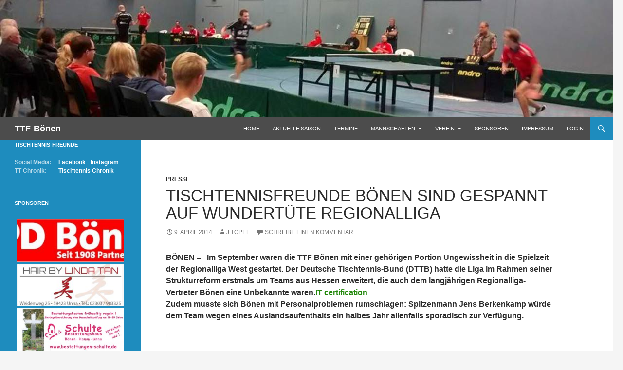

--- FILE ---
content_type: text/html; charset=UTF-8
request_url: http://ttf-boenen.de/tischtennisfreunde-boenen-sind-gespannt-auf-wundertuete-regionalliga/
body_size: 12911
content:
<!DOCTYPE html>

<!--[if IE 7]>
<html class="ie ie7" lang="de">
<![endif]-->
<!--[if IE 8]>
<html class="ie ie8" lang="de">
<![endif]-->
<!--[if !(IE 7) | !(IE 8) ]><!-->
<html lang="de">
<!--<![endif]-->
<head>
	<meta charset="UTF-8">
	<meta name="viewport" content="width=device-width">
	<title>Tischtennisfreunde Bönen sind gespannt auf Wundertüte Regionalliga | TTF-Bönen</title>
	<link rel="profile" href="http://gmpg.org/xfn/11">
	<link rel="pingback" href="http://ttf-boenen.de/xmlrpc.php">
	<!--[if lt IE 9]>
	<script src="http://ttf-boenen.de/wp-content/themes/twentyfourteen/js/html5.js"></script>
	<![endif]-->
	<meta name='robots' content='max-image-preview:large' />
<link rel='dns-prefetch' href='//s.w.org' />
<link rel="alternate" type="application/rss+xml" title="TTF-Bönen &raquo; Feed" href="http://ttf-boenen.de/feed/" />
<link rel="alternate" type="application/rss+xml" title="TTF-Bönen &raquo; Kommentar-Feed" href="http://ttf-boenen.de/comments/feed/" />
<link rel="alternate" type="application/rss+xml" title="TTF-Bönen &raquo; Tischtennisfreunde Bönen sind gespannt auf Wundertüte Regionalliga-Kommentar-Feed" href="http://ttf-boenen.de/tischtennisfreunde-boenen-sind-gespannt-auf-wundertuete-regionalliga/feed/" />
<script>
window._wpemojiSettings = {"baseUrl":"https:\/\/s.w.org\/images\/core\/emoji\/14.0.0\/72x72\/","ext":".png","svgUrl":"https:\/\/s.w.org\/images\/core\/emoji\/14.0.0\/svg\/","svgExt":".svg","source":{"concatemoji":"http:\/\/ttf-boenen.de\/wp-includes\/js\/wp-emoji-release.min.js?ver=6.0.11"}};
/*! This file is auto-generated */
!function(e,a,t){var n,r,o,i=a.createElement("canvas"),p=i.getContext&&i.getContext("2d");function s(e,t){var a=String.fromCharCode,e=(p.clearRect(0,0,i.width,i.height),p.fillText(a.apply(this,e),0,0),i.toDataURL());return p.clearRect(0,0,i.width,i.height),p.fillText(a.apply(this,t),0,0),e===i.toDataURL()}function c(e){var t=a.createElement("script");t.src=e,t.defer=t.type="text/javascript",a.getElementsByTagName("head")[0].appendChild(t)}for(o=Array("flag","emoji"),t.supports={everything:!0,everythingExceptFlag:!0},r=0;r<o.length;r++)t.supports[o[r]]=function(e){if(!p||!p.fillText)return!1;switch(p.textBaseline="top",p.font="600 32px Arial",e){case"flag":return s([127987,65039,8205,9895,65039],[127987,65039,8203,9895,65039])?!1:!s([55356,56826,55356,56819],[55356,56826,8203,55356,56819])&&!s([55356,57332,56128,56423,56128,56418,56128,56421,56128,56430,56128,56423,56128,56447],[55356,57332,8203,56128,56423,8203,56128,56418,8203,56128,56421,8203,56128,56430,8203,56128,56423,8203,56128,56447]);case"emoji":return!s([129777,127995,8205,129778,127999],[129777,127995,8203,129778,127999])}return!1}(o[r]),t.supports.everything=t.supports.everything&&t.supports[o[r]],"flag"!==o[r]&&(t.supports.everythingExceptFlag=t.supports.everythingExceptFlag&&t.supports[o[r]]);t.supports.everythingExceptFlag=t.supports.everythingExceptFlag&&!t.supports.flag,t.DOMReady=!1,t.readyCallback=function(){t.DOMReady=!0},t.supports.everything||(n=function(){t.readyCallback()},a.addEventListener?(a.addEventListener("DOMContentLoaded",n,!1),e.addEventListener("load",n,!1)):(e.attachEvent("onload",n),a.attachEvent("onreadystatechange",function(){"complete"===a.readyState&&t.readyCallback()})),(e=t.source||{}).concatemoji?c(e.concatemoji):e.wpemoji&&e.twemoji&&(c(e.twemoji),c(e.wpemoji)))}(window,document,window._wpemojiSettings);
</script>
<style>
img.wp-smiley,
img.emoji {
	display: inline !important;
	border: none !important;
	box-shadow: none !important;
	height: 1em !important;
	width: 1em !important;
	margin: 0 0.07em !important;
	vertical-align: -0.1em !important;
	background: none !important;
	padding: 0 !important;
}
</style>
	<link rel='stylesheet' id='twb-open-sans-css'  href='https://fonts.googleapis.com/css?family=Open+Sans%3A300%2C400%2C500%2C600%2C700%2C800&#038;display=swap&#038;ver=6.0.11' media='all' />
<link rel='stylesheet' id='twbbwg-global-css'  href='http://ttf-boenen.de/wp-content/plugins/photo-gallery/booster/assets/css/global.css?ver=1.0.0' media='all' />
<link rel='stylesheet' id='wp-block-library-css'  href='http://ttf-boenen.de/wp-includes/css/dist/block-library/style.min.css?ver=6.0.11' media='all' />
<style id='wp-block-library-theme-inline-css'>
.wp-block-audio figcaption{color:#555;font-size:13px;text-align:center}.is-dark-theme .wp-block-audio figcaption{color:hsla(0,0%,100%,.65)}.wp-block-code{border:1px solid #ccc;border-radius:4px;font-family:Menlo,Consolas,monaco,monospace;padding:.8em 1em}.wp-block-embed figcaption{color:#555;font-size:13px;text-align:center}.is-dark-theme .wp-block-embed figcaption{color:hsla(0,0%,100%,.65)}.blocks-gallery-caption{color:#555;font-size:13px;text-align:center}.is-dark-theme .blocks-gallery-caption{color:hsla(0,0%,100%,.65)}.wp-block-image figcaption{color:#555;font-size:13px;text-align:center}.is-dark-theme .wp-block-image figcaption{color:hsla(0,0%,100%,.65)}.wp-block-pullquote{border-top:4px solid;border-bottom:4px solid;margin-bottom:1.75em;color:currentColor}.wp-block-pullquote__citation,.wp-block-pullquote cite,.wp-block-pullquote footer{color:currentColor;text-transform:uppercase;font-size:.8125em;font-style:normal}.wp-block-quote{border-left:.25em solid;margin:0 0 1.75em;padding-left:1em}.wp-block-quote cite,.wp-block-quote footer{color:currentColor;font-size:.8125em;position:relative;font-style:normal}.wp-block-quote.has-text-align-right{border-left:none;border-right:.25em solid;padding-left:0;padding-right:1em}.wp-block-quote.has-text-align-center{border:none;padding-left:0}.wp-block-quote.is-large,.wp-block-quote.is-style-large,.wp-block-quote.is-style-plain{border:none}.wp-block-search .wp-block-search__label{font-weight:700}:where(.wp-block-group.has-background){padding:1.25em 2.375em}.wp-block-separator.has-css-opacity{opacity:.4}.wp-block-separator{border:none;border-bottom:2px solid;margin-left:auto;margin-right:auto}.wp-block-separator.has-alpha-channel-opacity{opacity:1}.wp-block-separator:not(.is-style-wide):not(.is-style-dots){width:100px}.wp-block-separator.has-background:not(.is-style-dots){border-bottom:none;height:1px}.wp-block-separator.has-background:not(.is-style-wide):not(.is-style-dots){height:2px}.wp-block-table thead{border-bottom:3px solid}.wp-block-table tfoot{border-top:3px solid}.wp-block-table td,.wp-block-table th{padding:.5em;border:1px solid;word-break:normal}.wp-block-table figcaption{color:#555;font-size:13px;text-align:center}.is-dark-theme .wp-block-table figcaption{color:hsla(0,0%,100%,.65)}.wp-block-video figcaption{color:#555;font-size:13px;text-align:center}.is-dark-theme .wp-block-video figcaption{color:hsla(0,0%,100%,.65)}.wp-block-template-part.has-background{padding:1.25em 2.375em;margin-top:0;margin-bottom:0}
</style>
<style id='global-styles-inline-css'>
body{--wp--preset--color--black: #000;--wp--preset--color--cyan-bluish-gray: #abb8c3;--wp--preset--color--white: #fff;--wp--preset--color--pale-pink: #f78da7;--wp--preset--color--vivid-red: #cf2e2e;--wp--preset--color--luminous-vivid-orange: #ff6900;--wp--preset--color--luminous-vivid-amber: #fcb900;--wp--preset--color--light-green-cyan: #7bdcb5;--wp--preset--color--vivid-green-cyan: #00d084;--wp--preset--color--pale-cyan-blue: #8ed1fc;--wp--preset--color--vivid-cyan-blue: #0693e3;--wp--preset--color--vivid-purple: #9b51e0;--wp--preset--color--green: #24890d;--wp--preset--color--dark-gray: #2b2b2b;--wp--preset--color--medium-gray: #767676;--wp--preset--color--light-gray: #f5f5f5;--wp--preset--gradient--vivid-cyan-blue-to-vivid-purple: linear-gradient(135deg,rgba(6,147,227,1) 0%,rgb(155,81,224) 100%);--wp--preset--gradient--light-green-cyan-to-vivid-green-cyan: linear-gradient(135deg,rgb(122,220,180) 0%,rgb(0,208,130) 100%);--wp--preset--gradient--luminous-vivid-amber-to-luminous-vivid-orange: linear-gradient(135deg,rgba(252,185,0,1) 0%,rgba(255,105,0,1) 100%);--wp--preset--gradient--luminous-vivid-orange-to-vivid-red: linear-gradient(135deg,rgba(255,105,0,1) 0%,rgb(207,46,46) 100%);--wp--preset--gradient--very-light-gray-to-cyan-bluish-gray: linear-gradient(135deg,rgb(238,238,238) 0%,rgb(169,184,195) 100%);--wp--preset--gradient--cool-to-warm-spectrum: linear-gradient(135deg,rgb(74,234,220) 0%,rgb(151,120,209) 20%,rgb(207,42,186) 40%,rgb(238,44,130) 60%,rgb(251,105,98) 80%,rgb(254,248,76) 100%);--wp--preset--gradient--blush-light-purple: linear-gradient(135deg,rgb(255,206,236) 0%,rgb(152,150,240) 100%);--wp--preset--gradient--blush-bordeaux: linear-gradient(135deg,rgb(254,205,165) 0%,rgb(254,45,45) 50%,rgb(107,0,62) 100%);--wp--preset--gradient--luminous-dusk: linear-gradient(135deg,rgb(255,203,112) 0%,rgb(199,81,192) 50%,rgb(65,88,208) 100%);--wp--preset--gradient--pale-ocean: linear-gradient(135deg,rgb(255,245,203) 0%,rgb(182,227,212) 50%,rgb(51,167,181) 100%);--wp--preset--gradient--electric-grass: linear-gradient(135deg,rgb(202,248,128) 0%,rgb(113,206,126) 100%);--wp--preset--gradient--midnight: linear-gradient(135deg,rgb(2,3,129) 0%,rgb(40,116,252) 100%);--wp--preset--duotone--dark-grayscale: url('#wp-duotone-dark-grayscale');--wp--preset--duotone--grayscale: url('#wp-duotone-grayscale');--wp--preset--duotone--purple-yellow: url('#wp-duotone-purple-yellow');--wp--preset--duotone--blue-red: url('#wp-duotone-blue-red');--wp--preset--duotone--midnight: url('#wp-duotone-midnight');--wp--preset--duotone--magenta-yellow: url('#wp-duotone-magenta-yellow');--wp--preset--duotone--purple-green: url('#wp-duotone-purple-green');--wp--preset--duotone--blue-orange: url('#wp-duotone-blue-orange');--wp--preset--font-size--small: 13px;--wp--preset--font-size--medium: 20px;--wp--preset--font-size--large: 36px;--wp--preset--font-size--x-large: 42px;}.has-black-color{color: var(--wp--preset--color--black) !important;}.has-cyan-bluish-gray-color{color: var(--wp--preset--color--cyan-bluish-gray) !important;}.has-white-color{color: var(--wp--preset--color--white) !important;}.has-pale-pink-color{color: var(--wp--preset--color--pale-pink) !important;}.has-vivid-red-color{color: var(--wp--preset--color--vivid-red) !important;}.has-luminous-vivid-orange-color{color: var(--wp--preset--color--luminous-vivid-orange) !important;}.has-luminous-vivid-amber-color{color: var(--wp--preset--color--luminous-vivid-amber) !important;}.has-light-green-cyan-color{color: var(--wp--preset--color--light-green-cyan) !important;}.has-vivid-green-cyan-color{color: var(--wp--preset--color--vivid-green-cyan) !important;}.has-pale-cyan-blue-color{color: var(--wp--preset--color--pale-cyan-blue) !important;}.has-vivid-cyan-blue-color{color: var(--wp--preset--color--vivid-cyan-blue) !important;}.has-vivid-purple-color{color: var(--wp--preset--color--vivid-purple) !important;}.has-black-background-color{background-color: var(--wp--preset--color--black) !important;}.has-cyan-bluish-gray-background-color{background-color: var(--wp--preset--color--cyan-bluish-gray) !important;}.has-white-background-color{background-color: var(--wp--preset--color--white) !important;}.has-pale-pink-background-color{background-color: var(--wp--preset--color--pale-pink) !important;}.has-vivid-red-background-color{background-color: var(--wp--preset--color--vivid-red) !important;}.has-luminous-vivid-orange-background-color{background-color: var(--wp--preset--color--luminous-vivid-orange) !important;}.has-luminous-vivid-amber-background-color{background-color: var(--wp--preset--color--luminous-vivid-amber) !important;}.has-light-green-cyan-background-color{background-color: var(--wp--preset--color--light-green-cyan) !important;}.has-vivid-green-cyan-background-color{background-color: var(--wp--preset--color--vivid-green-cyan) !important;}.has-pale-cyan-blue-background-color{background-color: var(--wp--preset--color--pale-cyan-blue) !important;}.has-vivid-cyan-blue-background-color{background-color: var(--wp--preset--color--vivid-cyan-blue) !important;}.has-vivid-purple-background-color{background-color: var(--wp--preset--color--vivid-purple) !important;}.has-black-border-color{border-color: var(--wp--preset--color--black) !important;}.has-cyan-bluish-gray-border-color{border-color: var(--wp--preset--color--cyan-bluish-gray) !important;}.has-white-border-color{border-color: var(--wp--preset--color--white) !important;}.has-pale-pink-border-color{border-color: var(--wp--preset--color--pale-pink) !important;}.has-vivid-red-border-color{border-color: var(--wp--preset--color--vivid-red) !important;}.has-luminous-vivid-orange-border-color{border-color: var(--wp--preset--color--luminous-vivid-orange) !important;}.has-luminous-vivid-amber-border-color{border-color: var(--wp--preset--color--luminous-vivid-amber) !important;}.has-light-green-cyan-border-color{border-color: var(--wp--preset--color--light-green-cyan) !important;}.has-vivid-green-cyan-border-color{border-color: var(--wp--preset--color--vivid-green-cyan) !important;}.has-pale-cyan-blue-border-color{border-color: var(--wp--preset--color--pale-cyan-blue) !important;}.has-vivid-cyan-blue-border-color{border-color: var(--wp--preset--color--vivid-cyan-blue) !important;}.has-vivid-purple-border-color{border-color: var(--wp--preset--color--vivid-purple) !important;}.has-vivid-cyan-blue-to-vivid-purple-gradient-background{background: var(--wp--preset--gradient--vivid-cyan-blue-to-vivid-purple) !important;}.has-light-green-cyan-to-vivid-green-cyan-gradient-background{background: var(--wp--preset--gradient--light-green-cyan-to-vivid-green-cyan) !important;}.has-luminous-vivid-amber-to-luminous-vivid-orange-gradient-background{background: var(--wp--preset--gradient--luminous-vivid-amber-to-luminous-vivid-orange) !important;}.has-luminous-vivid-orange-to-vivid-red-gradient-background{background: var(--wp--preset--gradient--luminous-vivid-orange-to-vivid-red) !important;}.has-very-light-gray-to-cyan-bluish-gray-gradient-background{background: var(--wp--preset--gradient--very-light-gray-to-cyan-bluish-gray) !important;}.has-cool-to-warm-spectrum-gradient-background{background: var(--wp--preset--gradient--cool-to-warm-spectrum) !important;}.has-blush-light-purple-gradient-background{background: var(--wp--preset--gradient--blush-light-purple) !important;}.has-blush-bordeaux-gradient-background{background: var(--wp--preset--gradient--blush-bordeaux) !important;}.has-luminous-dusk-gradient-background{background: var(--wp--preset--gradient--luminous-dusk) !important;}.has-pale-ocean-gradient-background{background: var(--wp--preset--gradient--pale-ocean) !important;}.has-electric-grass-gradient-background{background: var(--wp--preset--gradient--electric-grass) !important;}.has-midnight-gradient-background{background: var(--wp--preset--gradient--midnight) !important;}.has-small-font-size{font-size: var(--wp--preset--font-size--small) !important;}.has-medium-font-size{font-size: var(--wp--preset--font-size--medium) !important;}.has-large-font-size{font-size: var(--wp--preset--font-size--large) !important;}.has-x-large-font-size{font-size: var(--wp--preset--font-size--x-large) !important;}
</style>
<link rel='stylesheet' id='bwg_fonts-css'  href='http://ttf-boenen.de/wp-content/plugins/photo-gallery/css/bwg-fonts/fonts.css?ver=0.0.1' media='all' />
<link rel='stylesheet' id='sumoselect-css'  href='http://ttf-boenen.de/wp-content/plugins/photo-gallery/css/sumoselect.min.css?ver=3.4.6' media='all' />
<link rel='stylesheet' id='mCustomScrollbar-css'  href='http://ttf-boenen.de/wp-content/plugins/photo-gallery/css/jquery.mCustomScrollbar.min.css?ver=3.1.5' media='all' />
<link rel='stylesheet' id='bwg_frontend-css'  href='http://ttf-boenen.de/wp-content/plugins/photo-gallery/css/styles.min.css?ver=1.8.35' media='all' />
<link rel='stylesheet' id='table-sorter-custom-css-css'  href='http://ttf-boenen.de/wp-content/plugins/table-sorter/wp-style.css?ver=6.0.11' media='all' />
<link rel='stylesheet' id='wpsm_tabs_r-font-awesome-front-css'  href='http://ttf-boenen.de/wp-content/plugins/tabs-responsive/assets/css/font-awesome/css/font-awesome.min.css?ver=6.0.11' media='all' />
<link rel='stylesheet' id='wpsm_tabs_r_bootstrap-front-css'  href='http://ttf-boenen.de/wp-content/plugins/tabs-responsive/assets/css/bootstrap-front.css?ver=6.0.11' media='all' />
<link rel='stylesheet' id='wpsm_tabs_r_animate-css'  href='http://ttf-boenen.de/wp-content/plugins/tabs-responsive/assets/css/animate.css?ver=6.0.11' media='all' />
<link rel='stylesheet' id='genericons-css'  href='http://ttf-boenen.de/wp-content/themes/twentyfourteen/genericons/genericons.css?ver=3.0.3' media='all' />
<link rel='stylesheet' id='twentyfourteen-style-css'  href='http://ttf-boenen.de/wp-content/themes/ttf-boenen/style.css?ver=20190507' media='all' />
<link rel='stylesheet' id='twentyfourteen-block-style-css'  href='http://ttf-boenen.de/wp-content/themes/twentyfourteen/css/blocks.css?ver=20190102' media='all' />
<!--[if lt IE 9]>
<link rel='stylesheet' id='twentyfourteen-ie-css'  href='http://ttf-boenen.de/wp-content/themes/twentyfourteen/css/ie.css?ver=20140701' media='all' />
<![endif]-->
<script src='http://ttf-boenen.de/wp-includes/js/jquery/jquery.min.js?ver=3.6.0' id='jquery-core-js'></script>
<script src='http://ttf-boenen.de/wp-includes/js/jquery/jquery-migrate.min.js?ver=3.3.2' id='jquery-migrate-js'></script>
<script src='http://ttf-boenen.de/wp-content/plugins/photo-gallery/booster/assets/js/circle-progress.js?ver=1.2.2' id='twbbwg-circle-js'></script>
<script id='twbbwg-global-js-extra'>
var twb = {"nonce":"79ab32980d","ajax_url":"http:\/\/ttf-boenen.de\/wp-admin\/admin-ajax.php","plugin_url":"http:\/\/ttf-boenen.de\/wp-content\/plugins\/photo-gallery\/booster","href":"http:\/\/ttf-boenen.de\/wp-admin\/admin.php?page=twbbwg_photo-gallery"};
var twb = {"nonce":"79ab32980d","ajax_url":"http:\/\/ttf-boenen.de\/wp-admin\/admin-ajax.php","plugin_url":"http:\/\/ttf-boenen.de\/wp-content\/plugins\/photo-gallery\/booster","href":"http:\/\/ttf-boenen.de\/wp-admin\/admin.php?page=twbbwg_photo-gallery"};
</script>
<script src='http://ttf-boenen.de/wp-content/plugins/photo-gallery/booster/assets/js/global.js?ver=1.0.0' id='twbbwg-global-js'></script>
<script src='http://ttf-boenen.de/wp-content/plugins/photo-gallery/js/jquery.sumoselect.min.js?ver=3.4.6' id='sumoselect-js'></script>
<script src='http://ttf-boenen.de/wp-content/plugins/photo-gallery/js/tocca.min.js?ver=2.0.9' id='bwg_mobile-js'></script>
<script src='http://ttf-boenen.de/wp-content/plugins/photo-gallery/js/jquery.mCustomScrollbar.concat.min.js?ver=3.1.5' id='mCustomScrollbar-js'></script>
<script src='http://ttf-boenen.de/wp-content/plugins/photo-gallery/js/jquery.fullscreen.min.js?ver=0.6.0' id='jquery-fullscreen-js'></script>
<script id='bwg_frontend-js-extra'>
var bwg_objectsL10n = {"bwg_field_required":"Feld ist erforderlich.","bwg_mail_validation":"Dies ist keine g\u00fcltige E-Mail-Adresse.","bwg_search_result":"Es gibt keine Bilder, die deiner Suche entsprechen.","bwg_select_tag":"Select Tag","bwg_order_by":"Order By","bwg_search":"Suchen","bwg_show_ecommerce":"Show Ecommerce","bwg_hide_ecommerce":"Hide Ecommerce","bwg_show_comments":"Kommentare anzeigen","bwg_hide_comments":"Kommentare ausblenden","bwg_restore":"Wiederherstellen","bwg_maximize":"Maximieren","bwg_fullscreen":"Vollbild","bwg_exit_fullscreen":"Vollbild verlassen","bwg_search_tag":"SEARCH...","bwg_tag_no_match":"No tags found","bwg_all_tags_selected":"All tags selected","bwg_tags_selected":"tags selected","play":"Wiedergeben","pause":"Pause","is_pro":"","bwg_play":"Wiedergeben","bwg_pause":"Pause","bwg_hide_info":"Info ausblenden","bwg_show_info":"Info anzeigen","bwg_hide_rating":"Hide rating","bwg_show_rating":"Show rating","ok":"Ok","cancel":"Cancel","select_all":"Select all","lazy_load":"0","lazy_loader":"http:\/\/ttf-boenen.de\/wp-content\/plugins\/photo-gallery\/images\/ajax_loader.png","front_ajax":"0","bwg_tag_see_all":"see all tags","bwg_tag_see_less":"see less tags"};
</script>
<script src='http://ttf-boenen.de/wp-content/plugins/photo-gallery/js/scripts.min.js?ver=1.8.35' id='bwg_frontend-js'></script>
<script src='http://ttf-boenen.de/wp-content/plugins/table-sorter/jquery.tablesorter.min.js?ver=6.0.11' id='table-sorter-js'></script>
<script src='http://ttf-boenen.de/wp-content/plugins/table-sorter/jquery.metadata.js?ver=2.2' id='table-sorter-metadata-js'></script>
<script src='http://ttf-boenen.de/wp-content/plugins/table-sorter/wp-script.js?ver=2.2' id='table-sorter-custom-js-js'></script>
<link rel="https://api.w.org/" href="http://ttf-boenen.de/wp-json/" /><link rel="alternate" type="application/json" href="http://ttf-boenen.de/wp-json/wp/v2/posts/1731" /><link rel="EditURI" type="application/rsd+xml" title="RSD" href="http://ttf-boenen.de/xmlrpc.php?rsd" />
<link rel="wlwmanifest" type="application/wlwmanifest+xml" href="http://ttf-boenen.de/wp-includes/wlwmanifest.xml" /> 
<meta name="generator" content="WordPress 6.0.11" />
<link rel="canonical" href="http://ttf-boenen.de/tischtennisfreunde-boenen-sind-gespannt-auf-wundertuete-regionalliga/" />
<link rel='shortlink' href='http://ttf-boenen.de/?p=1731' />
<link rel="alternate" type="application/json+oembed" href="http://ttf-boenen.de/wp-json/oembed/1.0/embed?url=http%3A%2F%2Fttf-boenen.de%2Ftischtennisfreunde-boenen-sind-gespannt-auf-wundertuete-regionalliga%2F" />
<link rel="alternate" type="text/xml+oembed" href="http://ttf-boenen.de/wp-json/oembed/1.0/embed?url=http%3A%2F%2Fttf-boenen.de%2Ftischtennisfreunde-boenen-sind-gespannt-auf-wundertuete-regionalliga%2F&#038;format=xml" />
<!-- Analytics by WP Statistics - https://wp-statistics.com -->
<link rel="icon" href="http://ttf-boenen.de/wp-content/uploads/2023/01/cropped-2022-11-Logo-TTF-Boenen-32x32.png" sizes="32x32" />
<link rel="icon" href="http://ttf-boenen.de/wp-content/uploads/2023/01/cropped-2022-11-Logo-TTF-Boenen-192x192.png" sizes="192x192" />
<link rel="apple-touch-icon" href="http://ttf-boenen.de/wp-content/uploads/2023/01/cropped-2022-11-Logo-TTF-Boenen-180x180.png" />
<meta name="msapplication-TileImage" content="http://ttf-boenen.de/wp-content/uploads/2023/01/cropped-2022-11-Logo-TTF-Boenen-270x270.png" />
</head>

<body class="post-template-default single single-post postid-1731 single-format-standard wp-embed-responsive group-blog header-image full-width singular">
<div id="page" class="hfeed site">
		<div id="site-header">
		<a href="http://ttf-boenen.de/" rel="home">
			<img src="http://ttf-boenen.de/wp-content/uploads/2014/10/cropped-20141005_Spiel.jpg" width="1260" height="240" alt="">
		</a>
	</div>
	
	<header id="masthead" class="site-header" role="banner">
		<div class="header-main">
			<h1 class="site-title"><a href="http://ttf-boenen.de/" rel="home">TTF-Bönen</a></h1>

			<div class="search-toggle">
				<a href="#search-container" class="screen-reader-text">Suchen</a>
			</div>

			<nav id="primary-navigation" class="site-navigation primary-navigation" role="navigation">
				<button class="menu-toggle">Primäres Menü</button>
				<a class="screen-reader-text skip-link" href="#content">Zum Inhalt springen</a>
				<div class="menu-menuhomepage-container"><ul id="menu-menuhomepage" class="nav-menu"><li id="menu-item-2154" class="menu-item menu-item-type-custom menu-item-object-custom menu-item-home menu-item-2154"><a href="http://ttf-boenen.de">Home</a></li>
<li id="menu-item-1818" class="menu-item menu-item-type-post_type menu-item-object-page menu-item-1818"><a href="http://ttf-boenen.de/aktuelles/">Aktuelle Saison</a></li>
<li id="menu-item-2201" class="menu-item menu-item-type-post_type menu-item-object-page menu-item-2201"><a href="http://ttf-boenen.de/termine/">Termine</a></li>
<li id="menu-item-2344" class="menu-item menu-item-type-post_type menu-item-object-page menu-item-has-children menu-item-2344"><a href="http://ttf-boenen.de/mannschaften/">Mannschaften</a>
<ul class="sub-menu">
	<li id="menu-item-1933" class="menu-item menu-item-type-custom menu-item-object-custom menu-item-home menu-item-has-children menu-item-1933"><a href="http://ttf-boenen.de">Herren</a>
	<ul class="sub-menu">
		<li id="menu-item-1853" class="menu-item menu-item-type-post_type menu-item-object-page menu-item-1853"><a href="http://ttf-boenen.de/1-herren/">[ I ] – NRW-Liga 1</a></li>
		<li id="menu-item-1852" class="menu-item menu-item-type-post_type menu-item-object-page menu-item-1852"><a href="http://ttf-boenen.de/2-herren/">[ II ] – Landesliga 2</a></li>
		<li id="menu-item-1851" class="menu-item menu-item-type-post_type menu-item-object-page menu-item-1851"><a href="http://ttf-boenen.de/3-herren/">[ III ] – 1. Bezirksliga 2</a></li>
		<li id="menu-item-1850" class="menu-item menu-item-type-post_type menu-item-object-page menu-item-1850"><a href="http://ttf-boenen.de/4-herren/">[ IV ] – 1. Bezirksliga 2</a></li>
		<li id="menu-item-1849" class="menu-item menu-item-type-post_type menu-item-object-page menu-item-1849"><a href="http://ttf-boenen.de/5-herren/">[ V ] – 2. Bezirksliga 3</a></li>
		<li id="menu-item-8478" class="menu-item menu-item-type-post_type menu-item-object-page menu-item-8478"><a href="http://ttf-boenen.de/6-herren/">[ VI ] – 1. Bezirksklasse 4</a></li>
		<li id="menu-item-8477" class="menu-item menu-item-type-post_type menu-item-object-page menu-item-8477"><a href="http://ttf-boenen.de/7-herren/">[ VII ] – 2. Bezirksklasse 5</a></li>
		<li id="menu-item-9711" class="menu-item menu-item-type-post_type menu-item-object-page menu-item-9711"><a href="http://ttf-boenen.de/8-herren/">[ VIII ] – 3. Bezirksklasse 6</a></li>
	</ul>
</li>
	<li id="menu-item-1936" class="menu-item menu-item-type-custom menu-item-object-custom menu-item-home menu-item-has-children menu-item-1936"><a href="http://ttf-boenen.de">Damen</a>
	<ul class="sub-menu">
		<li id="menu-item-1858" class="menu-item menu-item-type-post_type menu-item-object-page menu-item-1858"><a href="http://ttf-boenen.de/1-damen/">[ I ] – Oberliga NRW</a></li>
		<li id="menu-item-6127" class="menu-item menu-item-type-post_type menu-item-object-page menu-item-6127"><a href="http://ttf-boenen.de/2-damen/">[ II ] – Bezirksoberliga</a></li>
	</ul>
</li>
	<li id="menu-item-1938" class="menu-item menu-item-type-custom menu-item-object-custom menu-item-home menu-item-has-children menu-item-1938"><a href="http://ttf-boenen.de">Jungen 19</a>
	<ul class="sub-menu">
		<li id="menu-item-1875" class="menu-item menu-item-type-post_type menu-item-object-page menu-item-1875"><a href="http://ttf-boenen.de/1-jungen-19/">[ I ] – NRW-Liga 1</a></li>
		<li id="menu-item-1920" class="menu-item menu-item-type-post_type menu-item-object-page menu-item-1920"><a href="http://ttf-boenen.de/2-jungen-19/">[ II ] – Verbandsliga 1</a></li>
		<li id="menu-item-7642" class="menu-item menu-item-type-post_type menu-item-object-page menu-item-7642"><a href="http://ttf-boenen.de/3-jungen-19/">[ III ] – Bezirksoberliga</a></li>
		<li id="menu-item-7653" class="menu-item menu-item-type-post_type menu-item-object-page menu-item-7653"><a href="http://ttf-boenen.de/4-jungen-19/">[ IV ] – 1. Bezirksliga 2</a></li>
	</ul>
</li>
	<li id="menu-item-7643" class="menu-item menu-item-type-custom menu-item-object-custom menu-item-home menu-item-has-children menu-item-7643"><a href="http://ttf-boenen.de">Jungen 15</a>
	<ul class="sub-menu">
		<li id="menu-item-7654" class="menu-item menu-item-type-post_type menu-item-object-page menu-item-7654"><a href="http://ttf-boenen.de/1-jungen-15/">[ I ] – Bezirksoberliga</a></li>
	</ul>
</li>
	<li id="menu-item-5908" class="menu-item menu-item-type-post_type menu-item-object-page menu-item-has-children menu-item-5908"><a href="http://ttf-boenen.de/saisonstatistik/">Saisonstatistik</a>
	<ul class="sub-menu">
		<li id="menu-item-9691" class="menu-item menu-item-type-post_type menu-item-object-page menu-item-9691"><a href="http://ttf-boenen.de/saisonstatistik-2024-2025/">Saison 2024/2025</a></li>
		<li id="menu-item-9125" class="menu-item menu-item-type-post_type menu-item-object-page menu-item-9125"><a href="http://ttf-boenen.de/saisonstatistik-2023-2024/">Saison 2023/2024</a></li>
		<li id="menu-item-7740" class="menu-item menu-item-type-post_type menu-item-object-page menu-item-7740"><a href="http://ttf-boenen.de/saisonstatistik-2022-2023/">Saison 2022/2023</a></li>
		<li id="menu-item-7464" class="menu-item menu-item-type-post_type menu-item-object-page menu-item-7464"><a href="http://ttf-boenen.de/saisonstatistik-2021-2022/">Saison 2021/2022</a></li>
		<li id="menu-item-7164" class="menu-item menu-item-type-post_type menu-item-object-page menu-item-7164"><a href="http://ttf-boenen.de/saisonstatistik-2020-2021/">Saison 2020/2021</a></li>
		<li id="menu-item-6210" class="menu-item menu-item-type-post_type menu-item-object-page menu-item-6210"><a href="http://ttf-boenen.de/saisonstatistik-2019-2020/">Saison 2019/2020</a></li>
		<li id="menu-item-6211" class="menu-item menu-item-type-post_type menu-item-object-page menu-item-6211"><a href="http://ttf-boenen.de/saisonstatistik-2018-2019/">Saison 2018/2019</a></li>
	</ul>
</li>
	<li id="menu-item-1943" class="menu-item menu-item-type-post_type menu-item-object-page menu-item-1943"><a href="http://ttf-boenen.de/ewige-rangliste/">ewige Rangliste</a></li>
</ul>
</li>
<li id="menu-item-2180" class="menu-item menu-item-type-post_type menu-item-object-page menu-item-has-children menu-item-2180"><a href="http://ttf-boenen.de/verein-3/">Verein</a>
<ul class="sub-menu">
	<li id="menu-item-8401" class="menu-item menu-item-type-post_type menu-item-object-page menu-item-8401"><a href="http://ttf-boenen.de/der-weg-in-den-verein/">Der Weg in den Verein</a></li>
	<li id="menu-item-2182" class="menu-item menu-item-type-post_type menu-item-object-page menu-item-2182"><a href="http://ttf-boenen.de/trainingszeiten/">Trainingszeiten</a></li>
	<li id="menu-item-8387" class="menu-item menu-item-type-post_type menu-item-object-page menu-item-8387"><a href="http://ttf-boenen.de/trainerteam/">Unser Trainerteam</a></li>
	<li id="menu-item-1816" class="menu-item menu-item-type-post_type menu-item-object-page menu-item-1816"><a href="http://ttf-boenen.de/vorstand/">Vorstand</a></li>
	<li id="menu-item-3112" class="menu-item menu-item-type-post_type menu-item-object-page menu-item-3112"><a href="http://ttf-boenen.de/schiedsrichter/">Schiedsrichter</a></li>
	<li id="menu-item-2181" class="menu-item menu-item-type-post_type menu-item-object-page menu-item-2181"><a href="http://ttf-boenen.de/verein/">Kontakt</a></li>
	<li id="menu-item-1815" class="menu-item menu-item-type-post_type menu-item-object-page menu-item-1815"><a href="http://ttf-boenen.de/anfahrt/">Anfahrt</a></li>
	<li id="menu-item-1814" class="menu-item menu-item-type-post_type menu-item-object-page menu-item-1814"><a href="http://ttf-boenen.de/downloads/">Downloads</a></li>
</ul>
</li>
<li id="menu-item-1812" class="menu-item menu-item-type-post_type menu-item-object-page menu-item-1812"><a href="http://ttf-boenen.de/sponsoren/">Sponsoren</a></li>
<li id="menu-item-1821" class="menu-item menu-item-type-post_type menu-item-object-page menu-item-1821"><a href="http://ttf-boenen.de/impressum/">Impressum</a></li>
<li id="menu-item-231" class="menu-item menu-item-type-custom menu-item-object-custom menu-item-231"><a href="http://ttf-boenen.de/wp-admin/">Login</a></li>
</ul></div>			</nav>
		</div>

		<div id="search-container" class="search-box-wrapper hide">
			<div class="search-box">
				<form role="search" method="get" class="search-form" action="http://ttf-boenen.de/">
				<label>
					<span class="screen-reader-text">Suche nach:</span>
					<input type="search" class="search-field" placeholder="Suchen …" value="" name="s" />
				</label>
				<input type="submit" class="search-submit" value="Suchen" />
			</form>			</div>
		</div>
	</header><!-- #masthead -->

	<div id="main" class="site-main">

	<div id="primary" class="content-area">
		<div id="content" class="site-content" role="main">
			
<article id="post-1731" class="post-1731 post type-post status-publish format-standard hentry category-presse">
	
	<header class="entry-header">
				<div class="entry-meta">
			<span class="cat-links"><a href="http://ttf-boenen.de/category/presse/" rel="category tag">Presse</a></span>
		</div>
			<h1 class="entry-title">Tischtennisfreunde Bönen sind gespannt auf Wundertüte Regionalliga</h1>
		<div class="entry-meta">
			<span class="entry-date"><a href="http://ttf-boenen.de/tischtennisfreunde-boenen-sind-gespannt-auf-wundertuete-regionalliga/" rel="bookmark"><time class="entry-date" datetime="2014-04-09T21:45:11+02:00">9. April 2014</time></a></span> <span class="byline"><span class="author vcard"><a class="url fn n" href="http://ttf-boenen.de/author/j-topel/" rel="author">j.topel</a></span></span>			<span class="comments-link"><a href="http://ttf-boenen.de/tischtennisfreunde-boenen-sind-gespannt-auf-wundertuete-regionalliga/#respond">Schreibe einen Kommentar</a></span>
						</div><!-- .entry-meta -->
	</header><!-- .entry-header -->

		<div class="entry-content">
		<div>
<p><strong>BÖNEN &#8211;  Im September waren die TTF Bönen mit einer gehörigen Portion Ungewissheit in die Spielzeit der Regionalliga West gestartet. Der Deutsche Tischtennis-Bund (DTTB) hatte die Liga im Rahmen seiner Strukturreform erstmals um Teams aus Hessen erweitert, die auch dem langjährigen Regionalliga-Vertreter Bönen eine Unbekannte waren.<a href="http://www.real4exam.com/">IT certification</a><br />
 Zudem musste sich Bönen mit Personalproblemen rumschlagen: Spitzenmann Jens Berkenkamp würde dem Team wegen eines Auslandsaufenthalts ein halbes Jahr allenfalls sporadisch zur Verfügung.</strong></p>
<div>
<p>&nbsp;</p>
<p>„Wir konnten wirklich nicht einschätzen, wie die Saison für uns laufen würde“, sagt TTF-Trainer Walter Darenberg rückblickend. Mittlerweile ist er schlauer: Sein Team schloss das Spieljahr 2013/2014 auf dem vierten Tabellenplatz ab. Das sorgte in Bönen durchaus für Zufriedenheit. „Den vierten Platz nehmen wir gerne“, sagt Darenberg, weiß aber auch, dass für seine Mannen mehr drin gewesen wäre: „Die Saison hat für uns keinen guten Verlauf genommen. Wir hätten auch ein, zwei Plätze weiter vorne stehen können. Aber das hätte letztlich nichts geändert“, so Darenberg.</p>
<p>Mit dem TTC Seligenstadt (31:5 Punkte) sicherte sich der große Favorit Meisterschaft und Aufstieg, dahinter reihten sich mit SC Buschhausen (26:10), <a href="http://www.real4exam.com/640-822.html">640-822 dumps</a>  dem ASV Wuppertal (22:14), Bönen (21:15) und dem Bönener Ortsnachbarn und langjährigem Rivalen TTC GW Bad Hamm (20:16) die Verfolger. Das Saisonresultat war für dieses Quartett dasselbe: Sie hatten weder mit dem Aufstieg noch mit dem Abstieg ernsthaft zu tun und ihnen stand der Sprung in die zur kommenden Saison neu gegründete 3. Bundesliga offen. „Deshalb hätte es für uns keinen Unterschied gemacht, ob wir Zweiter oder Fünfter geworden wären. Aber ein zweiter Platz hätte sich natürlich besser angefühlt“, sagt Darenberg.</p>
<p>Den aber verpassten die Bönener durch eine wenig konstante Rückrunde. „Wir haben zu oft Punkte liegen gelassen. Das macht sich in der Endabrechnung natürlich bezahlt.“ Von Personalproblemen gebeutelt ließ Bönen eingeplante Siege gegen die TG Obertshausen (8:8), den SC Bayer Uerdingen (6:9) und den SV Viktoria Preußen (8:8) liegen – allesamt Teams aus der unteren Tabellenhälfte. „Wir hatten in der Vorrunde schon einige solcher Punktverluste. Die haben uns eine bessere Platzierung gekostet“, so Darenberg. Gegen die Topteams schlug sich Bönen dagegen ordentlich: Gegen Buschhausen (8:8), gegen das nur gegen Bönen in absoluter Bestbesetzung angetretene Hamm (8:8), gegen Wuppertal (9:4) und schließlich Seligenstadt (7:9) spielten die TTF auf Augenhöhe.</p>
<p>Eines aber zog sich durch die gesamte Saison: „Die Spiele waren unglaublich eng in diesem Jahr. Das Niveau war höher, die Leistungsdichte auch“, sagte Darenberg. Der beste Beleg: Insgesamt spielte Bönen in nur 18 Saisonspielen siebenmal unentschieden. „Das reicht eigentlich für zwei oder drei Spielzeiten“, sagt Darenberg.</p>
<p>Die inkonstanten Ergebnisse der TTF Bönen waren nicht zuletzt begründet in teilweise inkonstanten Leistungen ihrer Spieler. Spitzenmann Jens Berkenkamp kam nach seinem Auslandssemester in London nur schwer wieder in den Spielrhythmus (5:11). Überragend agierte dagegen Christoph Waltemode, der es auf 10:4 Siege brachte – und zu den besten Akteuren der Liga zählte. Anton Adler, vor der Saison aus Jülich nach Bönen gekommen, kam auf 10:8 Siege – 9:3 davon am mittleren, 1:5 am deutlich stärker besetzten oberen Paarkreuz. Auch der Rest des Bönener Mannschaftsunterbaus spielte solide – aber auch nicht mehr. Kapitän Andreas Rosenhövel (6:6), Jan Lüke (9:8), der nit der Saison seine Laufbahn beendende Jaroslaw Werner (9:6) und Christopher Pläster (6:5) brachten es alle auf ausgeglichene bis leicht positive Einzelbilanzen. Nils Maiworm, Talent der TTF-Verbandsligamannschaft, blieb in zwei Einzeln als Ersatzmann sieglos. Dennoch geht es für den hoch veranlagten Youngster in der kommenden Spielzeit in der Regionalliga weiter (WA berichtete).</p>
<p>Wie die aussehen wird, ist Stand heute noch weitestgehend unklar: Mit dem TTC Seligenstadt und der TG Obertshausen haben nur zwei Teams beim DTTB für die 3. Bundesliga gemeldet. Während Seligenstadts Aufstieg fest steht, ist dies bei den hessischen Nachbarn alles andere als sicher. Denn Obertshausen muss, wenngleich das auf den ersten Blick skurril anmutet, zunächst in der Relegationsrunde den Abstieg aus der Regionalliga verhindern. „Dadurch, dass es so wenige Bewerber gibt, haben am Ende alle Regionalliga-Vereine die Möglichkeit erhalten, für die 3. Bundesliga zu melden“, sagt Darenberg. Obertshausen war einer von ihnen, darf den Aufstieg aber nur wahrnehmen, wenn es nicht absteigt. Neu in die Liga rücken die beiden designierten Oberliga-Meister TTC Brühl-Vochem und TV Ronsdorf, zwei alte Regionalliga-Bekannte der Bönener. Zudem kehrt mit dem SV Union Velbert ein weiterer alter Weggefährte aus der 2. Bundesliga freiwillig in die Regionalliga zurück. Unklar dagegen ist der Ausgang der Oberliga Hessen, wo mit Elz, Lampertheim und Fulda II derzeit drei Mannschaften gleichauf liegen. „Die Liga wird wieder ein neues Gesicht bekommen“, sagt Darenberg. Für die TTF Bönen mittlerweile nichts Neues mehr. &#8211; jan</p>
</div>
</div>
	</div><!-- .entry-content -->
	
	</article><!-- #post-1731 -->
		<nav class="navigation post-navigation">
		<h1 class="screen-reader-text">Beitrags-Navigation</h1>
		<div class="nav-links">
			<a href="http://ttf-boenen.de/niederlage-ohne-bedeutung-ttf-ii-ohne-spitzentrio/" rel="prev"><span class="meta-nav">Vorheriger Beitrag</span>Niederlage ohne Bedeutung &#8211; TTF II ohne Spitzentrio</a><a href="http://ttf-boenen.de/kuenftig-erste-klasse/" rel="next"><span class="meta-nav">Nächster Beitrag</span>Künftig Erste Klasse</a>			</div><!-- .nav-links -->
		</nav><!-- .navigation -->
		
<div id="comments" class="comments-area">

	
		<div id="respond" class="comment-respond">
		<h3 id="reply-title" class="comment-reply-title">Schreibe einen Kommentar <small><a rel="nofollow" id="cancel-comment-reply-link" href="/tischtennisfreunde-boenen-sind-gespannt-auf-wundertuete-regionalliga/#respond" style="display:none;">Antwort abbrechen</a></small></h3><p class="must-log-in">Du musst <a href="http://ttf-boenen.de/wp-login.php?redirect_to=http%3A%2F%2Fttf-boenen.de%2Ftischtennisfreunde-boenen-sind-gespannt-auf-wundertuete-regionalliga%2F">angemeldet</a> sein, um einen Kommentar abzugeben.</p>	</div><!-- #respond -->
	
</div><!-- #comments -->
		</div><!-- #content -->
	</div><!-- #primary -->

<div id="secondary">
	
	
		<div id="primary-sidebar" class="primary-sidebar widget-area" role="complementary">
		<aside id="text-2" class="widget widget_text"><h1 class="widget-title">Tischtennis-Freunde</h1>			<div class="textwidget"><table style="border:0px;">
	<tr>
		<td style="border:0px;">
			<b>Social Media:</b>
		</td>
		<td style="border:0px;">
			<b>
				<a href="https://www.facebook.com/Tischtennis-Freunde-Bönen-e-V-701082659996479">Facebook</a>
			</b>
		</td>
		<td style="border:0px;">
			<b>
				<a href="https://www.instagram.com/ttfboenen">Instagram</a>
			</b>
		</td>
	</tr>
<tr>
		<td style="border:0px;">
			<b>TT Chronik:</b>
		</td>
		<td style="border:0px;" colspan="2">
			<b>
				<a href="http://ttf-boenen.de/wp-content/uploads/2019/09/Chronik-TT-Bönen-1945-2019.pdf">Tischtennis Chronik</a>
			</b>
		
		</td>
	</tr>
</table></div>
		</aside><aside id="bwp_gallery-3" class="widget bwp_gallery"><h1 class="widget-title">Sponsoren</h1><style id="bwg-style-0">    #bwg_container1_0 #bwg_container2_0 .bwg-container-0.bwg-standard-thumbnails {
      width: 2004px;
              justify-content: center;
        margin:0 auto !important;
              background-color: rgba(255, 255, 255, 0.00);
            padding-left: 4px;
      padding-top: 4px;
      max-width: 100%;
            }
        #bwg_container1_0 #bwg_container2_0 .bwg-container-0.bwg-standard-thumbnails .bwg-item {
    justify-content: flex-start;
      max-width: 250px;
          }
    #bwg_container1_0 #bwg_container2_0 .bwg-container-0.bwg-standard-thumbnails .bwg-item a {
       margin-right: 4px;
       margin-bottom: 4px;
    }
    #bwg_container1_0 #bwg_container2_0 .bwg-container-0.bwg-standard-thumbnails .bwg-item0 {
      padding: 0px;
            background-color:rgba(255,255,255, 0.30);
      border: 0px none #CCCCCC;
      opacity: 1.00;
      border-radius: 0;
      box-shadow: 0px 0px 0px #888888;
    }
    #bwg_container1_0 #bwg_container2_0 .bwg-container-0.bwg-standard-thumbnails .bwg-item1 img {
      max-height: none;
      max-width: none;
      padding: 0 !important;
    }
        @media only screen and (min-width: 480px) {
      #bwg_container1_0 #bwg_container2_0 .bwg-container-0.bwg-standard-thumbnails .bwg-item0 {
        transition: all 0.3s ease 0s;-webkit-transition: all 0.3s ease 0s;      }
      #bwg_container1_0 #bwg_container2_0 .bwg-container-0.bwg-standard-thumbnails .bwg-item0:hover {
        -ms-transform: scale(1.1);
        -webkit-transform: scale(1.1);
        transform: scale(1.1);
      }
    }
          #bwg_container1_0 #bwg_container2_0 .bwg-container-0.bwg-standard-thumbnails .bwg-item1 {
      padding-top: 40%;
    }
        #bwg_container1_0 #bwg_container2_0 .bwg-container-0.bwg-standard-thumbnails .bwg-title2,
    #bwg_container1_0 #bwg_container2_0 .bwg-container-0.bwg-standard-thumbnails .bwg-ecommerce2 {
      color: #CCCCCC;
      font-family: segoe ui;
      font-size: 16px;
      font-weight: bold;
      padding: 2px;
      text-shadow: 0px 0px 0px #888888;
      max-height: 100%;
    }
    #bwg_container1_0 #bwg_container2_0 .bwg-container-0.bwg-standard-thumbnails .bwg-thumb-description span {
    color: #323A45;
    font-family: Ubuntu;
    font-size: 12px;
    max-height: 100%;
    word-wrap: break-word;
    }
    #bwg_container1_0 #bwg_container2_0 .bwg-container-0.bwg-standard-thumbnails .bwg-play-icon2 {
      font-size: 32px;
    }
    #bwg_container1_0 #bwg_container2_0 .bwg-container-0.bwg-standard-thumbnails .bwg-ecommerce2 {
      font-size: 19.2px;
      color: #CCCCCC;
    }
    </style>
    <div id="bwg_container1_0"
         class="bwg_container bwg_thumbnail bwg_thumbnails "
         data-right-click-protection="0"
         data-bwg="0"
         data-scroll="0"
         data-gallery-type="thumbnails"
         data-gallery-view-type="thumbnails"
         data-current-url="/tischtennisfreunde-boenen-sind-gespannt-auf-wundertuete-regionalliga/"
         data-lightbox-url="http://ttf-boenen.de/wp-admin/admin-ajax.php?action=GalleryBox&#038;current_view=0&#038;gallery_id=2&#038;tag=0&#038;theme_id=1&#038;shortcode_id=0&#038;sort_by=casual&#038;order_by=ASC&#038;current_url=%2Ftischtennisfreunde-boenen-sind-gespannt-auf-wundertuete-regionalliga%2F"
         data-gallery-id="2"
         data-popup-width="800"
         data-popup-height="500"
         data-is-album="gallery"
         data-buttons-position="bottom">
      <div id="bwg_container2_0">
             <div id="ajax_loading_0" class="bwg_loading_div_1">
      <div class="bwg_loading_div_2">
        <div class="bwg_loading_div_3">
          <div id="loading_div_0" class="bwg_spider_ajax_loading">
          </div>
        </div>
      </div>
    </div>
            <form id="gal_front_form_0"
              class="bwg-hidden"              method="post"
              action="#"
              data-current="0"
              data-shortcode-id="0"
              data-gallery-type="thumbnails"
              data-gallery-id="2"
              data-tag="0"
              data-album-id="0"
              data-theme-id="1"
              data-ajax-url="http://ttf-boenen.de/wp-admin/admin-ajax.php?action=bwg_frontend_data">
          <div id="bwg_container3_0" class="bwg-background bwg-background-0">
                <div data-max-count="8"
         data-thumbnail-width="250"
         data-bwg="0"
         data-gallery-id="2"
         data-lightbox-url="http://ttf-boenen.de/wp-admin/admin-ajax.php?action=GalleryBox&amp;current_view=0&amp;gallery_id=2&amp;tag=0&amp;theme_id=1&amp;shortcode_id=0&amp;sort_by=casual&amp;order_by=ASC&amp;current_url=%2Ftischtennisfreunde-boenen-sind-gespannt-auf-wundertuete-regionalliga%2F"
         id="bwg_thumbnails_0"
         class="bwg-container-0 bwg-thumbnails bwg-standard-thumbnails bwg-container bwg-border-box">
            <div class="bwg-item">
        <a class="bwg-a  bwg_lightbox"  data-image-id="63" href="http://ttf-boenen.de/wp-content/uploads/photo-gallery/SPD-2023.jpg?bwg=1694508448" data-elementor-open-lightbox="no">
                <div class="bwg-item0 ">
          <div class="bwg-item1 ">
            <div class="bwg-item2">
              <img class="skip-lazy bwg_standart_thumb_img_0 "
                   data-id="63"
                   data-width="466"
                   data-height="104"
                   data-src="http://ttf-boenen.de/wp-content/uploads/photo-gallery/thumb/SPD-2023.jpg?bwg=1694508448"
                   src="http://ttf-boenen.de/wp-content/uploads/photo-gallery/thumb/SPD-2023.jpg?bwg=1694508448"
                   alt="SPD-2023"
                   title="SPD-2023" />
            </div>
            <div class="">
                                                      </div>
          </div>
        </div>
                        </a>
              </div>
            <div class="bwg-item">
        <a class="bwg-a  bwg_lightbox"  data-image-id="53" href="http://ttf-boenen.de/wp-content/uploads/photo-gallery/imported_from_media_libray/TAN.jpg?bwg=1587028159" data-elementor-open-lightbox="no">
                <div class="bwg-item0 ">
          <div class="bwg-item1 ">
            <div class="bwg-item2">
              <img class="skip-lazy bwg_standart_thumb_img_0 "
                   data-id="53"
                   data-width="300"
                   data-height="122"
                   data-src="http://ttf-boenen.de/wp-content/uploads/photo-gallery/imported_from_media_libray/thumb/TAN.jpg?bwg=1587028159"
                   src="http://ttf-boenen.de/wp-content/uploads/photo-gallery/imported_from_media_libray/thumb/TAN.jpg?bwg=1587028159"
                   alt="Hair by Linda Tan"
                   title="Hair by Linda Tan" />
            </div>
            <div class="">
                                                      </div>
          </div>
        </div>
                        </a>
              </div>
            <div class="bwg-item">
        <a class="bwg-a  bwg_lightbox"  data-image-id="21" href="http://ttf-boenen.de/wp-content/uploads/photo-gallery/schulte.jpg" data-elementor-open-lightbox="no">
                <div class="bwg-item0 ">
          <div class="bwg-item1 ">
            <div class="bwg-item2">
              <img class="skip-lazy bwg_standart_thumb_img_0 "
                   data-id="21"
                   data-width="300"
                   data-height="121"
                   data-src="http://ttf-boenen.de/wp-content/uploads/photo-gallery/thumb/schulte.jpg"
                   src="http://ttf-boenen.de/wp-content/uploads/photo-gallery/thumb/schulte.jpg"
                   alt="Bestattungen Schulte       "
                   title="Bestattungen Schulte       " />
            </div>
            <div class="">
                                                      </div>
          </div>
        </div>
                        </a>
              </div>
            <div class="bwg-item">
        <a class="bwg-a  bwg_lightbox"  data-image-id="16" href="http://ttf-boenen.de/wp-content/uploads/photo-gallery/PIPPO.jpg" data-elementor-open-lightbox="no">
                <div class="bwg-item0 ">
          <div class="bwg-item1 ">
            <div class="bwg-item2">
              <img class="skip-lazy bwg_standart_thumb_img_0 "
                   data-id="16"
                   data-width="300"
                   data-height="120"
                   data-src="http://ttf-boenen.de/wp-content/uploads/photo-gallery/thumb/PIPPO.jpg"
                   src="http://ttf-boenen.de/wp-content/uploads/photo-gallery/thumb/PIPPO.jpg"
                   alt="Pizzeria PIPPO       "
                   title="Pizzeria PIPPO       " />
            </div>
            <div class="">
                                                      </div>
          </div>
        </div>
                        </a>
              </div>
            <div class="bwg-item">
        <a class="bwg-a  bwg_lightbox"  data-image-id="69" href="http://ttf-boenen.de/wp-content/uploads/photo-gallery/31367_13329_Sparkasse_Bergkamen_Boenen_Skyline_rot.png?bwg=1737962485" data-elementor-open-lightbox="no">
                <div class="bwg-item0 ">
          <div class="bwg-item1 ">
            <div class="bwg-item2">
              <img class="skip-lazy bwg_standart_thumb_img_0 "
                   data-id="69"
                   data-width="300.00"
                   data-height="91.00"
                   data-src="http://ttf-boenen.de/wp-content/uploads/photo-gallery/thumb/31367_13329_Sparkasse_Bergkamen_Boenen_Skyline_rot.png?bwg=1737962485"
                   src="http://ttf-boenen.de/wp-content/uploads/photo-gallery/thumb/31367_13329_Sparkasse_Bergkamen_Boenen_Skyline_rot.png?bwg=1737962485"
                   alt="Sparkasse Bergkamen-Bönen"
                   title="Sparkasse Bergkamen-Bönen" />
            </div>
            <div class="">
                                                      </div>
          </div>
        </div>
                        </a>
              </div>
            <div class="bwg-item">
        <a class="bwg-a  bwg_lightbox"  data-image-id="58" href="http://ttf-boenen.de/wp-content/uploads/photo-gallery/imported_from_media_libray/VW_Garske.jpg?bwg=1694500259" data-elementor-open-lightbox="no">
                <div class="bwg-item0 ">
          <div class="bwg-item1 ">
            <div class="bwg-item2">
              <img class="skip-lazy bwg_standart_thumb_img_0 "
                   data-id="58"
                   data-width="800"
                   data-height="320"
                   data-src="http://ttf-boenen.de/wp-content/uploads/photo-gallery/imported_from_media_libray/thumb/VW_Garske.jpg?bwg=1694500259"
                   src="http://ttf-boenen.de/wp-content/uploads/photo-gallery/imported_from_media_libray/thumb/VW_Garske.jpg?bwg=1694500259"
                   alt="VW_Garske"
                   title="VW_Garske" />
            </div>
            <div class="">
                                                      </div>
          </div>
        </div>
                        </a>
              </div>
            <div class="bwg-item">
        <a class="bwg-a  bwg_lightbox"  data-image-id="54" href="http://ttf-boenen.de/wp-content/uploads/photo-gallery/imported_from_media_libray/stöger-weishaupt.jpg?bwg=1587028159" data-elementor-open-lightbox="no">
                <div class="bwg-item0 ">
          <div class="bwg-item1 ">
            <div class="bwg-item2">
              <img class="skip-lazy bwg_standart_thumb_img_0 "
                   data-id="54"
                   data-width="300"
                   data-height="119"
                   data-src="http://ttf-boenen.de/wp-content/uploads/photo-gallery/imported_from_media_libray/thumb/stöger-weishaupt.jpg?bwg=1587028159"
                   src="http://ttf-boenen.de/wp-content/uploads/photo-gallery/imported_from_media_libray/thumb/stöger-weishaupt.jpg?bwg=1587028159"
                   alt="Stöger / Weishaupt"
                   title="Stöger / Weishaupt" />
            </div>
            <div class="">
                                                      </div>
          </div>
        </div>
                        </a>
              </div>
            <div class="bwg-item">
        <a class="bwg-a  bwg_lightbox"  data-image-id="11" href="http://ttf-boenen.de/wp-content/uploads/photo-gallery/Goeke%20&#038;%20Schneider%20250%20x%20100%20cm.jpg" data-elementor-open-lightbox="no">
                <div class="bwg-item0 ">
          <div class="bwg-item1 ">
            <div class="bwg-item2">
              <img class="skip-lazy bwg_standart_thumb_img_0 "
                   data-id="11"
                   data-width=""
                   data-height=""
                   data-src="http://ttf-boenen.de/wp-content/uploads/photo-gallery/thumb/Goeke%20&#038;%20Schneider%20250%20x%20100%20cm.jpg"
                   src="http://ttf-boenen.de/wp-content/uploads/photo-gallery/thumb/Goeke%20&#038;%20Schneider%20250%20x%20100%20cm.jpg"
                   alt="Goeke &amp; Schneider"
                   title="Goeke &amp; Schneider" />
            </div>
            <div class="">
                                                      </div>
          </div>
        </div>
                        </a>
              </div>
          </div>
              </div>
        </form>
        <style>          #bwg_container1_0 #bwg_container2_0 #spider_popup_overlay_0 {
          background-color: #000000;
          opacity: 0.70;
          }
          </style>        <div id="bwg_spider_popup_loading_0" class="bwg_spider_popup_loading"></div>
        <div id="spider_popup_overlay_0" class="spider_popup_overlay" onclick="spider_destroypopup(1000)"></div>
        <input type="hidden" id="bwg_random_seed_0" value="1809968966">
                </div>
    </div>
    <script>
      if (document.readyState === 'complete') {
        if( typeof bwg_main_ready == 'function' ) {
          if ( jQuery("#bwg_container1_0").height() ) {
            bwg_main_ready(jQuery("#bwg_container1_0"));
          }
        }
      } else {
        document.addEventListener('DOMContentLoaded', function() {
          if( typeof bwg_main_ready == 'function' ) {
            if ( jQuery("#bwg_container1_0").height() ) {
             bwg_main_ready(jQuery("#bwg_container1_0"));
            }
          }
        });
      }
    </script>
    </aside>	</div><!-- #primary-sidebar -->
	</div><!-- #secondary -->

		</div><!-- #main -->

		<footer id="colophon" class="site-footer">

			
			<div class="site-info">
												<a href="https://de.wordpress.org/" class="imprint">
					Stolz präsentiert von WordPress				</a>
			</div><!-- .site-info -->
		</footer><!-- #colophon -->
	</div><!-- #page -->

	<script src='http://ttf-boenen.de/wp-content/plugins/tabs-responsive/assets/js/tabs-custom.js?ver=6.0.11' id='wpsm_tabs_r_custom-js-front-js'></script>
<script src='http://ttf-boenen.de/wp-includes/js/comment-reply.min.js?ver=6.0.11' id='comment-reply-js'></script>
<script src='http://ttf-boenen.de/wp-content/themes/twentyfourteen/js/functions.js?ver=20171218' id='twentyfourteen-script-js'></script>
</body>
</html>


--- FILE ---
content_type: text/css
request_url: http://ttf-boenen.de/wp-content/plugins/table-sorter/wp-style.css?ver=6.0.11
body_size: 215
content:
table.tablesorter thead tr th { 
    background-image: url(images/bg.gif); 
    cursor: pointer; 
    background-repeat: no-repeat; 
    background-position: right center;
}

table.tablesorter thead tr th{    border: 1px solid #dad9c7; }

table.tablesorter thead tr th.tablesorter-headerAsc { 
    background-image: url(images/asc.gif); 
}

table.tablesorter thead tr th.tablesorter-headerDesc { 
    background-image: url(images/desc.gif);
}

table.tablesorter thead tr .sortless{background-image:none; cursor: default;}